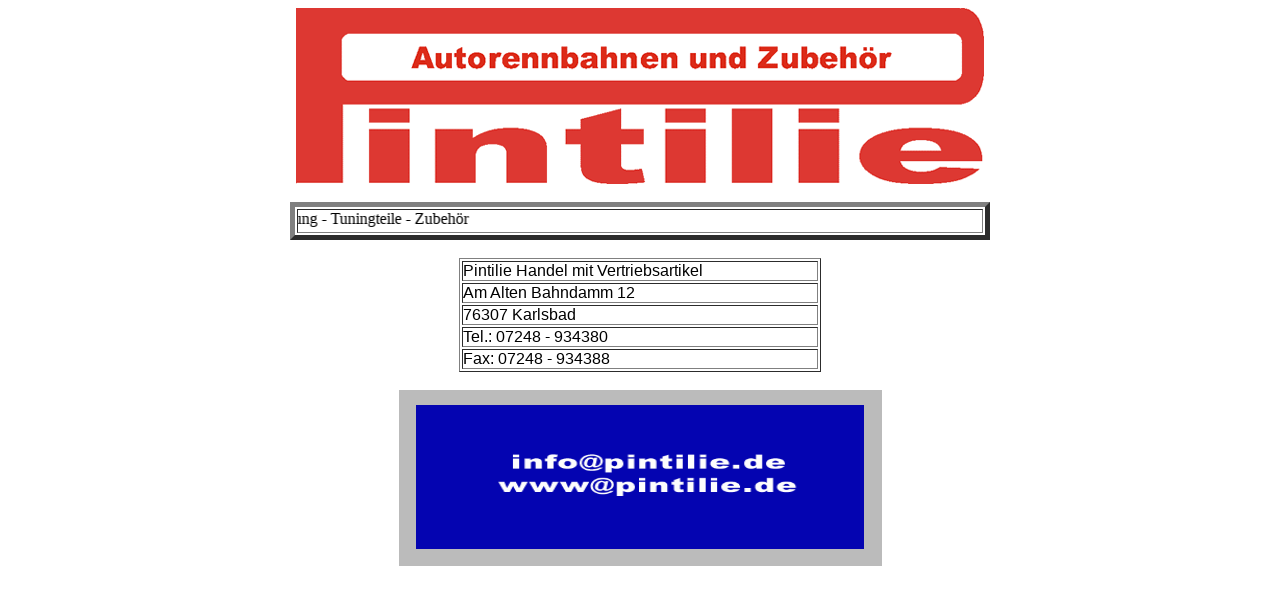

--- FILE ---
content_type: text/html
request_url: http://pintilie.de/Neue_Dateien/seite%20kontakt.html
body_size: 3139
content:
<!DOCTYPE html PUBLIC "-//W3C//DTD HTML 4.01 Transitional//EN">

<html>

	<head>
		<meta http-equiv="content-type" content="text/html;charset=iso-8859-1">
		<meta name="generator" content="Adobe GoLive 6">
		<title>Kontakt</title>
		<base>
	</head>

	<body bgcolor="#ffffff">
		<div align="left">
			<table width="688" border="0" cellspacing="0" cellpadding="0" align="center" background="LOGO%20rot%2011x30%20Autorennbahnen%20Zubehoer.gif" cool gridx="16" gridy="16" height="176" showgridx showgridy usegridx usegridy>
				<tr height="175">
					<td width="687" height="175"></td>
					<td width="1" height="175"><spacer type="block" width="1" height="175"></td>
				</tr>
				<tr height="1" cntrlrow>
					<td width="687" height="1"><spacer type="block" width="687" height="1"></td>
					<td width="1" height="1"></td>
				</tr>
			</table>
			<br>
			<table width="700" border="5" cellspacing="2" cellpadding="0" align="center" height="38">
				<tr>
					<td><marquee behavior="scroll" direction="right" height="22" width="679">
							
										Autorennbahnen - Fahrzeuge - Zeitmessung - Tuningteile - Zubeh&ouml;r 
						</marquee></td>
				</tr>
			</table>
			<br>
			<table width="362" border="1" cellspacing="2" cellpadding="0" align="center">
				<tr>
					<td><font face="Arial,Helvetica,Geneva,Swiss,SunSans-Regular">Pintilie Handel mit Vertriebsartikel</font></td>
				</tr>
				<tr>
					<td><font face="Arial,Helvetica,Geneva,Swiss,SunSans-Regular">Am Alten Bahndamm 12</font></td>
				</tr>
				<tr>
					<td><font face="Arial,Helvetica,Geneva,Swiss,SunSans-Regular">76307 Karlsbad</font></td>
				</tr>
				<tr>
					<td><font face="Arial,Helvetica,Geneva,Swiss,SunSans-Regular">Tel.: 07248 - 934380</font></td>
				</tr>
				<tr>
					<td><font face="Arial,Helvetica,Geneva,Swiss,SunSans-Regular">Fax: 07248 - 934388</font></td>
				</tr>
			</table>
			<br>
			<table width="483" border="0" cellspacing="0" cellpadding="0" align="center" bgcolor="#bbbbbb" cool gridx="16" gridy="16" height="176" showgridx showgridy usegridx usegridy>
				<tr height="15">
					<td width="17" height="175" rowspan="2"><spacer type="block" width="17" height="175"></td>
					<td width="465" height="15"><spacer type="block" width="465" height="15"></td>
					<td width="1" height="15"><spacer type="block" width="1" height="15"></td>
				</tr>
				<tr height="160">
					<td width="465" height="160" valign="top" align="left" xpos="17"><img src="www%20und%20mail.gif" alt="" height="144" width="448" border="0"></td>
					<td width="1" height="160"><spacer type="block" width="1" height="160"></td>
				</tr>
				<tr height="1" cntrlrow>
					<td width="17" height="1"><spacer type="block" width="17" height="1"></td>
					<td width="465" height="1"><spacer type="block" width="465" height="1"></td>
					<td width="1" height="1"><spacer type="block" width="1" height="1"></td>
				</tr>
			</table>
		</div>
		<div align="center">
			<p></p>
			<p></p>
			<p></p>
			<p></p>
			<p></p>
			<p></p>
			<p></p>
			<p></p>
			<p></p>
			<p></p>
			<p></p>
			<p></p>
		</div>
		<div align="left">
			<p></p>
		</div>
	</body>

</html>





